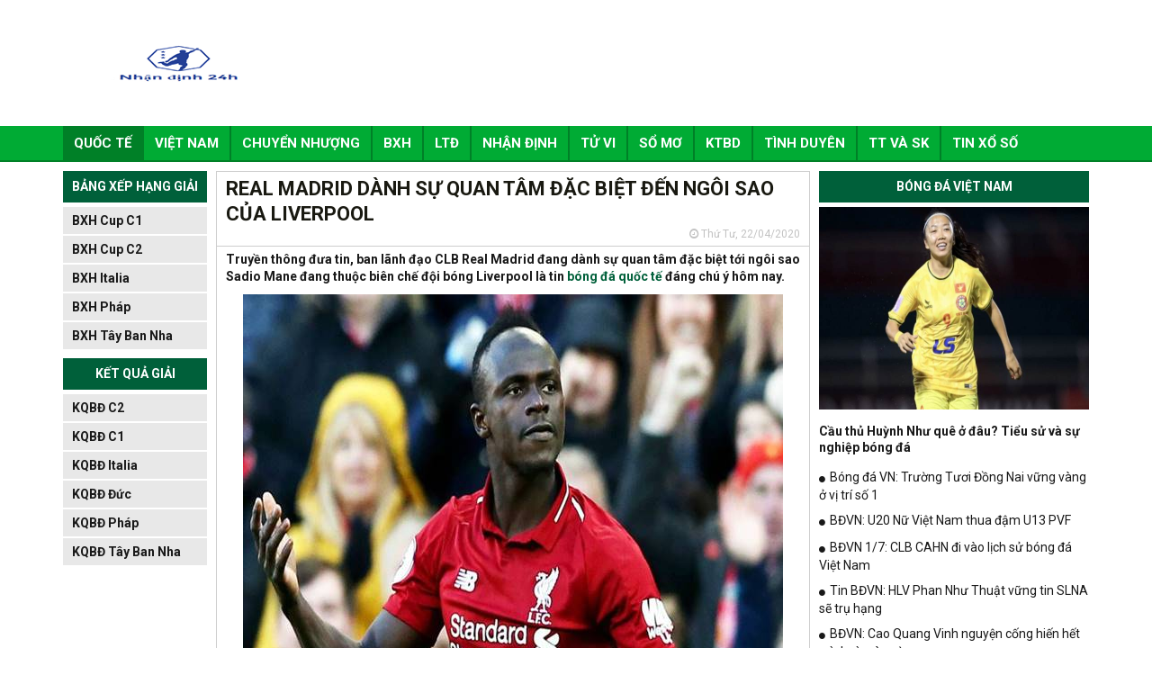

--- FILE ---
content_type: text/html; charset=UTF-8
request_url: https://nhandinh24h.com/real-madrid-danh-su-quan-tam-dac-biet-den-ngoi-sao-cua-liverpool/
body_size: 15183
content:
<!DOCTYPE html>
<html lang="vi">
<head>
    <meta charset="UTF-8">
    <meta name="viewport" content="width=device-width, initial-scale=1.0, maximum-scale=1.0, user-scalable=no">
    <link rel="stylesheet" href="https://nhandinh24h.com/wp-content/themes/bongdaxoso/css/bootstrap.css" />
    <!-- Fonts Icon -->
    <link rel="stylesheet" href="https://nhandinh24h.com/wp-content/themes/bongdaxoso/fonts/font-awesome/css/font-awesome.css" />
    <link rel="stylesheet" href="https://nhandinh24h.com/wp-content/themes/bongdaxoso/css/style.css" />
    <link rel="stylesheet" href="https://nhandinh24h.com/wp-content/themes/bongdaxoso/css/responsive.css" />
    <link href="https://fonts.googleapis.com/css?family=Roboto&display=swap" rel="stylesheet">

    <!-- SLide Slider -->
    <link rel="stylesheet" href="https://nhandinh24h.com/wp-content/themes/bongdaxoso/css/slick.css" />
    <link rel="stylesheet" href="https://nhandinh24h.com/wp-content/themes/bongdaxoso/css/slick-theme.css" />
    <link rel="stylesheet" href="https://nhandinh24h.com/wp-content/themes/bongdaxoso/css/foundation-datepicker.min.css" />
    <!-- js -->
    <script type="text/javascript"  src="https://nhandinh24h.com/wp-content/themes/bongdaxoso/js/jquery.min.js"></script>
	
    <meta name='robots' content='index, follow, max-image-preview:large, max-snippet:-1, max-video-preview:-1' />
	<style>img:is([sizes="auto" i], [sizes^="auto," i]) { contain-intrinsic-size: 3000px 1500px }</style>
	
	<!-- This site is optimized with the Yoast SEO Premium plugin v23.6 (Yoast SEO v23.6) - https://yoast.com/wordpress/plugins/seo/ -->
	<title>Real Madrid dành sự quan tâm đặc biệt đến ngôi sao của Liverpool</title>
	<meta name="description" content="Truyền thông đưa tin, ban lãnh đạo CLB Real Madrid đang dành sự quan tâm đặc biệt tới ngôi sao Sadio Mane đang thuộc biên chế đội bóng Liverpool" />
	<link rel="canonical" href="https://nhandinh24h.com/real-madrid-danh-su-quan-tam-dac-biet-den-ngoi-sao-cua-liverpool/" />
	<meta property="og:locale" content="vi_VN" />
	<meta property="og:type" content="article" />
	<meta property="og:title" content="Real Madrid dành sự quan tâm đặc biệt đến ngôi sao của Liverpool" />
	<meta property="og:description" content="Truyền thông đưa tin, ban lãnh đạo CLB Real Madrid đang dành sự quan tâm đặc biệt tới ngôi sao Sadio Mane đang thuộc biên chế đội bóng Liverpool" />
	<meta property="og:url" content="https://nhandinh24h.com/real-madrid-danh-su-quan-tam-dac-biet-den-ngoi-sao-cua-liverpool/" />
	<meta property="og:site_name" content="Nhận Định Bóng Đá" />
	<meta property="article:published_time" content="2020-04-22T03:27:44+00:00" />
<meta property="og:image:secure_url" content="https://nhandinh24h.com/wp-content/uploads/2020/04/real-madrid-danh-su-quan-tam-dac-biet-den-ngoi-sao-cua-liverpool.jpg" />
	<meta property="og:image" content="https://nhandinh24h.com/wp-content/uploads/2020/04/real-madrid-danh-su-quan-tam-dac-biet-den-ngoi-sao-cua-liverpool.jpg" />
	<meta property="og:image:width" content="600" />
	<meta property="og:image:height" content="450" />
	<meta property="og:image:type" content="image/jpeg" />
	<meta name="author" content="thuanqq" />
	<meta name="twitter:card" content="summary_large_image" />
	<meta name="twitter:label1" content="Được viết bởi" />
	<meta name="twitter:data1" content="thuanqq" />
	<meta name="twitter:label2" content="Ước tính thời gian đọc" />
	<meta name="twitter:data2" content="4 phút" />
	<script type="application/ld+json" class="yoast-schema-graph">{"@context":"https://schema.org","@graph":[{"@type":"Article","@id":"https://nhandinh24h.com/real-madrid-danh-su-quan-tam-dac-biet-den-ngoi-sao-cua-liverpool/#article","isPartOf":{"@id":"https://nhandinh24h.com/real-madrid-danh-su-quan-tam-dac-biet-den-ngoi-sao-cua-liverpool/"},"author":{"name":"thuanqq","@id":"https://nhandinh24h.com/#/schema/person/28d0818e0d2794091d690eed7306da58"},"headline":"Real Madrid dành sự quan tâm đặc biệt đến ngôi sao của Liverpool","datePublished":"2020-04-22T03:27:44+00:00","dateModified":"2020-04-22T03:27:44+00:00","mainEntityOfPage":{"@id":"https://nhandinh24h.com/real-madrid-danh-su-quan-tam-dac-biet-den-ngoi-sao-cua-liverpool/"},"wordCount":823,"commentCount":0,"publisher":{"@id":"https://nhandinh24h.com/#organization"},"image":{"@id":"https://nhandinh24h.com/real-madrid-danh-su-quan-tam-dac-biet-den-ngoi-sao-cua-liverpool/#primaryimage"},"thumbnailUrl":"https://nhandinh24h.com/wp-content/uploads/2020/04/real-madrid-danh-su-quan-tam-dac-biet-den-ngoi-sao-cua-liverpool.jpg","articleSection":["Quốc Tế"],"inLanguage":"vi","potentialAction":[{"@type":"CommentAction","name":"Comment","target":["https://nhandinh24h.com/real-madrid-danh-su-quan-tam-dac-biet-den-ngoi-sao-cua-liverpool/#respond"]}]},{"@type":"WebPage","@id":"https://nhandinh24h.com/real-madrid-danh-su-quan-tam-dac-biet-den-ngoi-sao-cua-liverpool/","url":"https://nhandinh24h.com/real-madrid-danh-su-quan-tam-dac-biet-den-ngoi-sao-cua-liverpool/","name":"Real Madrid dành sự quan tâm đặc biệt đến ngôi sao của Liverpool","isPartOf":{"@id":"https://nhandinh24h.com/#website"},"primaryImageOfPage":{"@id":"https://nhandinh24h.com/real-madrid-danh-su-quan-tam-dac-biet-den-ngoi-sao-cua-liverpool/#primaryimage"},"image":{"@id":"https://nhandinh24h.com/real-madrid-danh-su-quan-tam-dac-biet-den-ngoi-sao-cua-liverpool/#primaryimage"},"thumbnailUrl":"https://nhandinh24h.com/wp-content/uploads/2020/04/real-madrid-danh-su-quan-tam-dac-biet-den-ngoi-sao-cua-liverpool.jpg","datePublished":"2020-04-22T03:27:44+00:00","dateModified":"2020-04-22T03:27:44+00:00","description":"Truyền thông đưa tin, ban lãnh đạo CLB Real Madrid đang dành sự quan tâm đặc biệt tới ngôi sao Sadio Mane đang thuộc biên chế đội bóng Liverpool","inLanguage":"vi","potentialAction":[{"@type":"ReadAction","target":["https://nhandinh24h.com/real-madrid-danh-su-quan-tam-dac-biet-den-ngoi-sao-cua-liverpool/"]}]},{"@type":"ImageObject","inLanguage":"vi","@id":"https://nhandinh24h.com/real-madrid-danh-su-quan-tam-dac-biet-den-ngoi-sao-cua-liverpool/#primaryimage","url":"https://nhandinh24h.com/wp-content/uploads/2020/04/real-madrid-danh-su-quan-tam-dac-biet-den-ngoi-sao-cua-liverpool.jpg","contentUrl":"https://nhandinh24h.com/wp-content/uploads/2020/04/real-madrid-danh-su-quan-tam-dac-biet-den-ngoi-sao-cua-liverpool.jpg","width":600,"height":450},{"@type":"WebSite","@id":"https://nhandinh24h.com/#website","url":"https://nhandinh24h.com/","name":"Nhận Định Bóng Đá","description":"Nhận định bóng đá 24h","publisher":{"@id":"https://nhandinh24h.com/#organization"},"potentialAction":[{"@type":"SearchAction","target":{"@type":"EntryPoint","urlTemplate":"https://nhandinh24h.com/?s={search_term_string}"},"query-input":{"@type":"PropertyValueSpecification","valueRequired":true,"valueName":"search_term_string"}}],"inLanguage":"vi"},{"@type":"Organization","@id":"https://nhandinh24h.com/#organization","name":"Nhận Định Bóng Đá","url":"https://nhandinh24h.com/","logo":{"@type":"ImageObject","inLanguage":"vi","@id":"https://nhandinh24h.com/#/schema/logo/image/","url":"https://nhandinh24h.com/wp-content/uploads/2020/02/nhan-dinh-24h-1.png","contentUrl":"https://nhandinh24h.com/wp-content/uploads/2020/02/nhan-dinh-24h-1.png","width":210,"height":54,"caption":"Nhận Định Bóng Đá"},"image":{"@id":"https://nhandinh24h.com/#/schema/logo/image/"}},{"@type":"Person","@id":"https://nhandinh24h.com/#/schema/person/28d0818e0d2794091d690eed7306da58","name":"thuanqq","image":{"@type":"ImageObject","inLanguage":"vi","@id":"https://nhandinh24h.com/#/schema/person/image/","url":"https://secure.gravatar.com/avatar/1a22a7cfb0b5064a7ae0018d4f734b576bda8e87dfe01f7d1138c16075d6d5e5?s=96&d=mm&r=g","contentUrl":"https://secure.gravatar.com/avatar/1a22a7cfb0b5064a7ae0018d4f734b576bda8e87dfe01f7d1138c16075d6d5e5?s=96&d=mm&r=g","caption":"thuanqq"}}]}</script>
	<!-- / Yoast SEO Premium plugin. -->


<script type="text/javascript">
/* <![CDATA[ */
window._wpemojiSettings = {"baseUrl":"https:\/\/s.w.org\/images\/core\/emoji\/16.0.1\/72x72\/","ext":".png","svgUrl":"https:\/\/s.w.org\/images\/core\/emoji\/16.0.1\/svg\/","svgExt":".svg","source":{"concatemoji":"https:\/\/nhandinh24h.com\/wp-includes\/js\/wp-emoji-release.min.js?ver=6.8.3"}};
/*! This file is auto-generated */
!function(s,n){var o,i,e;function c(e){try{var t={supportTests:e,timestamp:(new Date).valueOf()};sessionStorage.setItem(o,JSON.stringify(t))}catch(e){}}function p(e,t,n){e.clearRect(0,0,e.canvas.width,e.canvas.height),e.fillText(t,0,0);var t=new Uint32Array(e.getImageData(0,0,e.canvas.width,e.canvas.height).data),a=(e.clearRect(0,0,e.canvas.width,e.canvas.height),e.fillText(n,0,0),new Uint32Array(e.getImageData(0,0,e.canvas.width,e.canvas.height).data));return t.every(function(e,t){return e===a[t]})}function u(e,t){e.clearRect(0,0,e.canvas.width,e.canvas.height),e.fillText(t,0,0);for(var n=e.getImageData(16,16,1,1),a=0;a<n.data.length;a++)if(0!==n.data[a])return!1;return!0}function f(e,t,n,a){switch(t){case"flag":return n(e,"\ud83c\udff3\ufe0f\u200d\u26a7\ufe0f","\ud83c\udff3\ufe0f\u200b\u26a7\ufe0f")?!1:!n(e,"\ud83c\udde8\ud83c\uddf6","\ud83c\udde8\u200b\ud83c\uddf6")&&!n(e,"\ud83c\udff4\udb40\udc67\udb40\udc62\udb40\udc65\udb40\udc6e\udb40\udc67\udb40\udc7f","\ud83c\udff4\u200b\udb40\udc67\u200b\udb40\udc62\u200b\udb40\udc65\u200b\udb40\udc6e\u200b\udb40\udc67\u200b\udb40\udc7f");case"emoji":return!a(e,"\ud83e\udedf")}return!1}function g(e,t,n,a){var r="undefined"!=typeof WorkerGlobalScope&&self instanceof WorkerGlobalScope?new OffscreenCanvas(300,150):s.createElement("canvas"),o=r.getContext("2d",{willReadFrequently:!0}),i=(o.textBaseline="top",o.font="600 32px Arial",{});return e.forEach(function(e){i[e]=t(o,e,n,a)}),i}function t(e){var t=s.createElement("script");t.src=e,t.defer=!0,s.head.appendChild(t)}"undefined"!=typeof Promise&&(o="wpEmojiSettingsSupports",i=["flag","emoji"],n.supports={everything:!0,everythingExceptFlag:!0},e=new Promise(function(e){s.addEventListener("DOMContentLoaded",e,{once:!0})}),new Promise(function(t){var n=function(){try{var e=JSON.parse(sessionStorage.getItem(o));if("object"==typeof e&&"number"==typeof e.timestamp&&(new Date).valueOf()<e.timestamp+604800&&"object"==typeof e.supportTests)return e.supportTests}catch(e){}return null}();if(!n){if("undefined"!=typeof Worker&&"undefined"!=typeof OffscreenCanvas&&"undefined"!=typeof URL&&URL.createObjectURL&&"undefined"!=typeof Blob)try{var e="postMessage("+g.toString()+"("+[JSON.stringify(i),f.toString(),p.toString(),u.toString()].join(",")+"));",a=new Blob([e],{type:"text/javascript"}),r=new Worker(URL.createObjectURL(a),{name:"wpTestEmojiSupports"});return void(r.onmessage=function(e){c(n=e.data),r.terminate(),t(n)})}catch(e){}c(n=g(i,f,p,u))}t(n)}).then(function(e){for(var t in e)n.supports[t]=e[t],n.supports.everything=n.supports.everything&&n.supports[t],"flag"!==t&&(n.supports.everythingExceptFlag=n.supports.everythingExceptFlag&&n.supports[t]);n.supports.everythingExceptFlag=n.supports.everythingExceptFlag&&!n.supports.flag,n.DOMReady=!1,n.readyCallback=function(){n.DOMReady=!0}}).then(function(){return e}).then(function(){var e;n.supports.everything||(n.readyCallback(),(e=n.source||{}).concatemoji?t(e.concatemoji):e.wpemoji&&e.twemoji&&(t(e.twemoji),t(e.wpemoji)))}))}((window,document),window._wpemojiSettings);
/* ]]> */
</script>
<style id='wp-emoji-styles-inline-css' type='text/css'>

	img.wp-smiley, img.emoji {
		display: inline !important;
		border: none !important;
		box-shadow: none !important;
		height: 1em !important;
		width: 1em !important;
		margin: 0 0.07em !important;
		vertical-align: -0.1em !important;
		background: none !important;
		padding: 0 !important;
	}
</style>
<link rel='stylesheet' id='wp-block-library-css' href='https://nhandinh24h.com/wp-includes/css/dist/block-library/style.min.css?ver=6.8.3' type='text/css' media='all' />
<style id='classic-theme-styles-inline-css' type='text/css'>
/*! This file is auto-generated */
.wp-block-button__link{color:#fff;background-color:#32373c;border-radius:9999px;box-shadow:none;text-decoration:none;padding:calc(.667em + 2px) calc(1.333em + 2px);font-size:1.125em}.wp-block-file__button{background:#32373c;color:#fff;text-decoration:none}
</style>
<style id='global-styles-inline-css' type='text/css'>
:root{--wp--preset--aspect-ratio--square: 1;--wp--preset--aspect-ratio--4-3: 4/3;--wp--preset--aspect-ratio--3-4: 3/4;--wp--preset--aspect-ratio--3-2: 3/2;--wp--preset--aspect-ratio--2-3: 2/3;--wp--preset--aspect-ratio--16-9: 16/9;--wp--preset--aspect-ratio--9-16: 9/16;--wp--preset--color--black: #000000;--wp--preset--color--cyan-bluish-gray: #abb8c3;--wp--preset--color--white: #ffffff;--wp--preset--color--pale-pink: #f78da7;--wp--preset--color--vivid-red: #cf2e2e;--wp--preset--color--luminous-vivid-orange: #ff6900;--wp--preset--color--luminous-vivid-amber: #fcb900;--wp--preset--color--light-green-cyan: #7bdcb5;--wp--preset--color--vivid-green-cyan: #00d084;--wp--preset--color--pale-cyan-blue: #8ed1fc;--wp--preset--color--vivid-cyan-blue: #0693e3;--wp--preset--color--vivid-purple: #9b51e0;--wp--preset--gradient--vivid-cyan-blue-to-vivid-purple: linear-gradient(135deg,rgba(6,147,227,1) 0%,rgb(155,81,224) 100%);--wp--preset--gradient--light-green-cyan-to-vivid-green-cyan: linear-gradient(135deg,rgb(122,220,180) 0%,rgb(0,208,130) 100%);--wp--preset--gradient--luminous-vivid-amber-to-luminous-vivid-orange: linear-gradient(135deg,rgba(252,185,0,1) 0%,rgba(255,105,0,1) 100%);--wp--preset--gradient--luminous-vivid-orange-to-vivid-red: linear-gradient(135deg,rgba(255,105,0,1) 0%,rgb(207,46,46) 100%);--wp--preset--gradient--very-light-gray-to-cyan-bluish-gray: linear-gradient(135deg,rgb(238,238,238) 0%,rgb(169,184,195) 100%);--wp--preset--gradient--cool-to-warm-spectrum: linear-gradient(135deg,rgb(74,234,220) 0%,rgb(151,120,209) 20%,rgb(207,42,186) 40%,rgb(238,44,130) 60%,rgb(251,105,98) 80%,rgb(254,248,76) 100%);--wp--preset--gradient--blush-light-purple: linear-gradient(135deg,rgb(255,206,236) 0%,rgb(152,150,240) 100%);--wp--preset--gradient--blush-bordeaux: linear-gradient(135deg,rgb(254,205,165) 0%,rgb(254,45,45) 50%,rgb(107,0,62) 100%);--wp--preset--gradient--luminous-dusk: linear-gradient(135deg,rgb(255,203,112) 0%,rgb(199,81,192) 50%,rgb(65,88,208) 100%);--wp--preset--gradient--pale-ocean: linear-gradient(135deg,rgb(255,245,203) 0%,rgb(182,227,212) 50%,rgb(51,167,181) 100%);--wp--preset--gradient--electric-grass: linear-gradient(135deg,rgb(202,248,128) 0%,rgb(113,206,126) 100%);--wp--preset--gradient--midnight: linear-gradient(135deg,rgb(2,3,129) 0%,rgb(40,116,252) 100%);--wp--preset--font-size--small: 13px;--wp--preset--font-size--medium: 20px;--wp--preset--font-size--large: 36px;--wp--preset--font-size--x-large: 42px;--wp--preset--spacing--20: 0.44rem;--wp--preset--spacing--30: 0.67rem;--wp--preset--spacing--40: 1rem;--wp--preset--spacing--50: 1.5rem;--wp--preset--spacing--60: 2.25rem;--wp--preset--spacing--70: 3.38rem;--wp--preset--spacing--80: 5.06rem;--wp--preset--shadow--natural: 6px 6px 9px rgba(0, 0, 0, 0.2);--wp--preset--shadow--deep: 12px 12px 50px rgba(0, 0, 0, 0.4);--wp--preset--shadow--sharp: 6px 6px 0px rgba(0, 0, 0, 0.2);--wp--preset--shadow--outlined: 6px 6px 0px -3px rgba(255, 255, 255, 1), 6px 6px rgba(0, 0, 0, 1);--wp--preset--shadow--crisp: 6px 6px 0px rgba(0, 0, 0, 1);}:where(.is-layout-flex){gap: 0.5em;}:where(.is-layout-grid){gap: 0.5em;}body .is-layout-flex{display: flex;}.is-layout-flex{flex-wrap: wrap;align-items: center;}.is-layout-flex > :is(*, div){margin: 0;}body .is-layout-grid{display: grid;}.is-layout-grid > :is(*, div){margin: 0;}:where(.wp-block-columns.is-layout-flex){gap: 2em;}:where(.wp-block-columns.is-layout-grid){gap: 2em;}:where(.wp-block-post-template.is-layout-flex){gap: 1.25em;}:where(.wp-block-post-template.is-layout-grid){gap: 1.25em;}.has-black-color{color: var(--wp--preset--color--black) !important;}.has-cyan-bluish-gray-color{color: var(--wp--preset--color--cyan-bluish-gray) !important;}.has-white-color{color: var(--wp--preset--color--white) !important;}.has-pale-pink-color{color: var(--wp--preset--color--pale-pink) !important;}.has-vivid-red-color{color: var(--wp--preset--color--vivid-red) !important;}.has-luminous-vivid-orange-color{color: var(--wp--preset--color--luminous-vivid-orange) !important;}.has-luminous-vivid-amber-color{color: var(--wp--preset--color--luminous-vivid-amber) !important;}.has-light-green-cyan-color{color: var(--wp--preset--color--light-green-cyan) !important;}.has-vivid-green-cyan-color{color: var(--wp--preset--color--vivid-green-cyan) !important;}.has-pale-cyan-blue-color{color: var(--wp--preset--color--pale-cyan-blue) !important;}.has-vivid-cyan-blue-color{color: var(--wp--preset--color--vivid-cyan-blue) !important;}.has-vivid-purple-color{color: var(--wp--preset--color--vivid-purple) !important;}.has-black-background-color{background-color: var(--wp--preset--color--black) !important;}.has-cyan-bluish-gray-background-color{background-color: var(--wp--preset--color--cyan-bluish-gray) !important;}.has-white-background-color{background-color: var(--wp--preset--color--white) !important;}.has-pale-pink-background-color{background-color: var(--wp--preset--color--pale-pink) !important;}.has-vivid-red-background-color{background-color: var(--wp--preset--color--vivid-red) !important;}.has-luminous-vivid-orange-background-color{background-color: var(--wp--preset--color--luminous-vivid-orange) !important;}.has-luminous-vivid-amber-background-color{background-color: var(--wp--preset--color--luminous-vivid-amber) !important;}.has-light-green-cyan-background-color{background-color: var(--wp--preset--color--light-green-cyan) !important;}.has-vivid-green-cyan-background-color{background-color: var(--wp--preset--color--vivid-green-cyan) !important;}.has-pale-cyan-blue-background-color{background-color: var(--wp--preset--color--pale-cyan-blue) !important;}.has-vivid-cyan-blue-background-color{background-color: var(--wp--preset--color--vivid-cyan-blue) !important;}.has-vivid-purple-background-color{background-color: var(--wp--preset--color--vivid-purple) !important;}.has-black-border-color{border-color: var(--wp--preset--color--black) !important;}.has-cyan-bluish-gray-border-color{border-color: var(--wp--preset--color--cyan-bluish-gray) !important;}.has-white-border-color{border-color: var(--wp--preset--color--white) !important;}.has-pale-pink-border-color{border-color: var(--wp--preset--color--pale-pink) !important;}.has-vivid-red-border-color{border-color: var(--wp--preset--color--vivid-red) !important;}.has-luminous-vivid-orange-border-color{border-color: var(--wp--preset--color--luminous-vivid-orange) !important;}.has-luminous-vivid-amber-border-color{border-color: var(--wp--preset--color--luminous-vivid-amber) !important;}.has-light-green-cyan-border-color{border-color: var(--wp--preset--color--light-green-cyan) !important;}.has-vivid-green-cyan-border-color{border-color: var(--wp--preset--color--vivid-green-cyan) !important;}.has-pale-cyan-blue-border-color{border-color: var(--wp--preset--color--pale-cyan-blue) !important;}.has-vivid-cyan-blue-border-color{border-color: var(--wp--preset--color--vivid-cyan-blue) !important;}.has-vivid-purple-border-color{border-color: var(--wp--preset--color--vivid-purple) !important;}.has-vivid-cyan-blue-to-vivid-purple-gradient-background{background: var(--wp--preset--gradient--vivid-cyan-blue-to-vivid-purple) !important;}.has-light-green-cyan-to-vivid-green-cyan-gradient-background{background: var(--wp--preset--gradient--light-green-cyan-to-vivid-green-cyan) !important;}.has-luminous-vivid-amber-to-luminous-vivid-orange-gradient-background{background: var(--wp--preset--gradient--luminous-vivid-amber-to-luminous-vivid-orange) !important;}.has-luminous-vivid-orange-to-vivid-red-gradient-background{background: var(--wp--preset--gradient--luminous-vivid-orange-to-vivid-red) !important;}.has-very-light-gray-to-cyan-bluish-gray-gradient-background{background: var(--wp--preset--gradient--very-light-gray-to-cyan-bluish-gray) !important;}.has-cool-to-warm-spectrum-gradient-background{background: var(--wp--preset--gradient--cool-to-warm-spectrum) !important;}.has-blush-light-purple-gradient-background{background: var(--wp--preset--gradient--blush-light-purple) !important;}.has-blush-bordeaux-gradient-background{background: var(--wp--preset--gradient--blush-bordeaux) !important;}.has-luminous-dusk-gradient-background{background: var(--wp--preset--gradient--luminous-dusk) !important;}.has-pale-ocean-gradient-background{background: var(--wp--preset--gradient--pale-ocean) !important;}.has-electric-grass-gradient-background{background: var(--wp--preset--gradient--electric-grass) !important;}.has-midnight-gradient-background{background: var(--wp--preset--gradient--midnight) !important;}.has-small-font-size{font-size: var(--wp--preset--font-size--small) !important;}.has-medium-font-size{font-size: var(--wp--preset--font-size--medium) !important;}.has-large-font-size{font-size: var(--wp--preset--font-size--large) !important;}.has-x-large-font-size{font-size: var(--wp--preset--font-size--x-large) !important;}
:where(.wp-block-post-template.is-layout-flex){gap: 1.25em;}:where(.wp-block-post-template.is-layout-grid){gap: 1.25em;}
:where(.wp-block-columns.is-layout-flex){gap: 2em;}:where(.wp-block-columns.is-layout-grid){gap: 2em;}
:root :where(.wp-block-pullquote){font-size: 1.5em;line-height: 1.6;}
</style>
<link rel='stylesheet' id='lich-api-css-css' href='https://nhandinh24h.com/wp-content/plugins/apihs/access/css/daterangepicker.css?ver=6.8.3' type='text/css' media='all' />
<link rel='stylesheet' id='css-plugin-css' href='https://nhandinh24h.com/wp-content/plugins/apihs/access/css/styles.css?ver=6.8.3' type='text/css' media='all' />
<link rel='stylesheet' id='devson-style-css' href='https://nhandinh24h.com/wp-content/themes/bongdaxoso/style.css?ver=6.8.3' type='text/css' media='all' />
<script type="text/javascript" src="https://nhandinh24h.com/wp-content/plugins/apihs/access/js/daterangepicker.min.js?ver=6.8.3" id="lich-api-js"></script>
<script type="text/javascript" src="https://nhandinh24h.com/wp-content/plugins/apihs/access/js/jquery.min.js?ver=6.8.3" id="jquery-api-js"></script>
<script type="text/javascript" src="https://nhandinh24h.com/wp-includes/js/jquery/jquery.min.js?ver=3.7.1" id="jquery-core-js"></script>
<script type="text/javascript" src="https://nhandinh24h.com/wp-includes/js/jquery/jquery-migrate.min.js?ver=3.4.1" id="jquery-migrate-js"></script>
<script type="text/javascript" id="my_loadmore-js-extra">
/* <![CDATA[ */
var misha_loadmore_params = {"ajaxurl":"https:\/\/nhandinh24h.com\/wp-admin\/admin-ajax.php","posts":"{\"page\":0,\"name\":\"real-madrid-danh-su-quan-tam-dac-biet-den-ngoi-sao-cua-liverpool\",\"error\":\"\",\"m\":\"\",\"p\":0,\"post_parent\":\"\",\"subpost\":\"\",\"subpost_id\":\"\",\"attachment\":\"\",\"attachment_id\":0,\"pagename\":\"\",\"page_id\":0,\"second\":\"\",\"minute\":\"\",\"hour\":\"\",\"day\":0,\"monthnum\":0,\"year\":0,\"w\":0,\"category_name\":\"\",\"tag\":\"\",\"cat\":\"\",\"tag_id\":\"\",\"author\":\"\",\"author_name\":\"\",\"feed\":\"\",\"tb\":\"\",\"paged\":0,\"meta_key\":\"\",\"meta_value\":\"\",\"preview\":\"\",\"s\":\"\",\"sentence\":\"\",\"title\":\"\",\"fields\":\"all\",\"menu_order\":\"\",\"embed\":\"\",\"category__in\":[],\"category__not_in\":[],\"category__and\":[],\"post__in\":[],\"post__not_in\":[],\"post_name__in\":[],\"tag__in\":[],\"tag__not_in\":[],\"tag__and\":[],\"tag_slug__in\":[],\"tag_slug__and\":[],\"post_parent__in\":[],\"post_parent__not_in\":[],\"author__in\":[],\"author__not_in\":[],\"search_columns\":[],\"ignore_sticky_posts\":false,\"suppress_filters\":false,\"cache_results\":true,\"update_post_term_cache\":true,\"update_menu_item_cache\":false,\"lazy_load_term_meta\":true,\"update_post_meta_cache\":true,\"post_type\":\"\",\"posts_per_page\":20,\"nopaging\":false,\"comments_per_page\":\"50\",\"no_found_rows\":false,\"order\":\"DESC\"}","current_page":"1","max_page":"0"};
/* ]]> */
</script>
<script type="text/javascript" src="https://nhandinh24h.com/wp-content/themes/bongdaxoso/js/loadmore.js?ver=6.8.3" id="my_loadmore-js"></script>
<link rel="https://api.w.org/" href="https://nhandinh24h.com/wp-json/" /><link rel="alternate" title="JSON" type="application/json" href="https://nhandinh24h.com/wp-json/wp/v2/posts/2330" /><meta name="generator" content="WordPress 6.8.3" />
<link rel='shortlink' href='https://nhandinh24h.com/?p=2330' />
<link rel="alternate" title="oNhúng (JSON)" type="application/json+oembed" href="https://nhandinh24h.com/wp-json/oembed/1.0/embed?url=https%3A%2F%2Fnhandinh24h.com%2Freal-madrid-danh-su-quan-tam-dac-biet-den-ngoi-sao-cua-liverpool%2F" />
<link rel="alternate" title="oNhúng (XML)" type="text/xml+oembed" href="https://nhandinh24h.com/wp-json/oembed/1.0/embed?url=https%3A%2F%2Fnhandinh24h.com%2Freal-madrid-danh-su-quan-tam-dac-biet-den-ngoi-sao-cua-liverpool%2F&#038;format=xml" />
<link rel="pingback" href="https://nhandinh24h.com/xmlrpc.php"><link rel="icon" href="https://nhandinh24h.com/wp-content/uploads/2020/07/cropped-lich-thi-dau-bong-da-hom-nay-28-5-moi-nhat1590562965-32x32.jpg" sizes="32x32" />
<link rel="icon" href="https://nhandinh24h.com/wp-content/uploads/2020/07/cropped-lich-thi-dau-bong-da-hom-nay-28-5-moi-nhat1590562965-192x192.jpg" sizes="192x192" />
<link rel="apple-touch-icon" href="https://nhandinh24h.com/wp-content/uploads/2020/07/cropped-lich-thi-dau-bong-da-hom-nay-28-5-moi-nhat1590562965-180x180.jpg" />
<meta name="msapplication-TileImage" content="https://nhandinh24h.com/wp-content/uploads/2020/07/cropped-lich-thi-dau-bong-da-hom-nay-28-5-moi-nhat1590562965-270x270.jpg" />

<!-- Global site tag (gtag.js) - Google Analytics -->
<script async src="https://www.googletagmanager.com/gtag/js?id=UA-141344544-1"></script>
<script>
  window.dataLayer = window.dataLayer || [];
  function gtag(){dataLayer.push(arguments);}
  gtag('js', new Date());

  gtag('config', 'UA-141344544-1');
</script>
</head>
<body>
<div id="overhidden"></div>
<header id="header">
    <div class="server_info" style="display:none;">Array
(
    [SERVER_SOFTWARE] => LiteSpeed
    [REQUEST_URI] => /real-madrid-danh-su-quan-tam-dac-biet-den-ngoi-sao-cua-liverpool/
    [PATH] => /usr/local/bin:/bin:/usr/bin
    [HTTP_ACCEPT] => text/html,application/xhtml+xml,application/xml;q=0.9,image/webp,image/apng,*/*;q=0.8,application/signed-exchange;v=b3;q=0.9
    [HTTP_ACCEPT_ENCODING] => gzip, br
    [HTTP_HOST] => nhandinh24h.com
    [HTTP_PRAGMA] => no-cache
    [HTTP_USER_AGENT] => Mozilla/5.0 (Macintosh; Intel Mac OS X 10_15_7) AppleWebKit/537.36 (KHTML, like Gecko) Chrome/131.0.0.0 Safari/537.36; ClaudeBot/1.0; <a href="/cdn-cgi/l/email-protection" class="__cf_email__" data-cfemail="604b030c01150405020f1420010e1408120f1009034e030f0d">[email&#160;protected]</a>)
    [HTTP_CACHE_CONTROL] => no-cache
    [HTTP_X_FORWARDED_FOR] => 18.222.52.202
    [HTTP_SEC_FETCH_SITE] => none
    [HTTP_SEC_FETCH_MODE] => navigate
    [HTTP_SEC_FETCH_DEST] => document
    [HTTP_CF_RAY] => 9bf97b754dc7109d-ORD
    [HTTP_SEC_FETCH_USER] => ?1
    [HTTP_UPGRADE_INSECURE_REQUESTS] => 1
    [HTTP_CDN_LOOP] => cloudflare; loops=1
    [HTTP_CF_CONNECTING_IP] => 18.222.52.202
    [HTTP_CF_IPCOUNTRY] => US
    [HTTP_CF_VISITOR] => {\"scheme\":\"https\"}
    [HTTP_X_FORWARDED_PROTO] => https
    [HTTP_X_HTTPS] => 1
    [DOCUMENT_ROOT] => /home/xrnuurdehosting/public_html/nhandinh24h.com
    [REMOTE_ADDR] => 18.222.52.202
    [REMOTE_PORT] => 9614
    [SERVER_ADDR] => 202.92.6.31
    [SERVER_NAME] => nhandinh24h.com
    [SERVER_ADMIN] => <a href="/cdn-cgi/l/email-protection" class="__cf_email__" data-cfemail="423527202f2331362730022c2a232c262b2c2a70762a212d2f6c303a2a32272c216c2c27362a2d31366f737273736c7272722c27362a2d31366c212d2f">[email&#160;protected]</a>
    [SERVER_PORT] => 443
    [REQUEST_SCHEME] => https
    [REDIRECT_URL] => /real-madrid-danh-su-quan-tam-dac-biet-den-ngoi-sao-cua-liverpool/
    [REDIRECT_REQUEST_METHOD] => GET
    [PROXY_REMOTE_ADDR] => 172.69.59.56
    [HTTPS] => on
    [HTTP_AUTHORIZATION] => 
    [REDIRECT_STATUS] => 200
    [X_SPDY] => HTTP2
    [SSL_PROTOCOL] => TLSv1.3
    [SSL_CIPHER] => TLS_AES_128_GCM_SHA256
    [SSL_CIPHER_USEKEYSIZE] => 128
    [SSL_CIPHER_ALGKEYSIZE] => 128
    [SCRIPT_FILENAME] => /home/xrnuurdehosting/public_html/nhandinh24h.com/index.php
    [QUERY_STRING] => 
    [SCRIPT_URI] => https://nhandinh24h.com/real-madrid-danh-su-quan-tam-dac-biet-den-ngoi-sao-cua-liverpool/
    [SCRIPT_URL] => /real-madrid-danh-su-quan-tam-dac-biet-den-ngoi-sao-cua-liverpool/
    [SCRIPT_NAME] => /index.php
    [SERVER_PROTOCOL] => HTTP/1.1
    [REQUEST_METHOD] => GET
    [X-LSCACHE] => on,crawler
    [PHP_SELF] => /index.php
    [REQUEST_TIME_FLOAT] => 1768690968.5722
    [REQUEST_TIME] => 1768690968
)
</div>
    <div class="top-header">
        <div class="container">
            <div class="col-xs-12 col-sm-3">
                <div id="logo">
                    <a href="https://nhandinh24h.com"><img src="https://nhandinh24h.com/wp-content/uploads/2019/07/nhan-dinh-24h-1.png" alt=""></a>
                </div>
            </div>
            <div class="hidden-xs col-sm-9 text-right">
                <img src="" alt="">
            </div>
            <div id="icon-menu" style="display: none;"><i class="fa fa-th-list" aria-hidden="true"></i></div>
        </div>
    </div>
    <nav id="nav-header">
        <div class="container">
            <div id="icon-close" style="display: none;"><i class="fa fa-times" aria-hidden="true"></i></div>
            <div class="menu-main-menu-container"><ul id="mainmenu" class="menu"><li id="menu-item-173" class="menu-item menu-item-type-taxonomy menu-item-object-category current-post-ancestor current-menu-parent current-post-parent menu-item-173"><a href="https://nhandinh24h.com/bong-da-quoc-te/">Quốc tế</a></li>
<li id="menu-item-174" class="menu-item menu-item-type-taxonomy menu-item-object-category menu-item-174"><a href="https://nhandinh24h.com/bong-da-viet-nam/">Việt Nam</a></li>
<li id="menu-item-175" class="menu-item menu-item-type-taxonomy menu-item-object-category menu-item-175"><a href="https://nhandinh24h.com/tin-chuyen-nhuong/">Chuyển nhượng</a></li>
<li id="menu-item-294" class="menu-item menu-item-type-post_type menu-item-object-page menu-item-294"><a href="https://nhandinh24h.com/bang-xep-hang-bong-da/">BXH</a></li>
<li id="menu-item-295" class="menu-item menu-item-type-post_type menu-item-object-page menu-item-295"><a href="https://nhandinh24h.com/lich-thi-dau-bong-da/">LTĐ</a></li>
<li id="menu-item-316" class="menu-item menu-item-type-taxonomy menu-item-object-category menu-item-316"><a href="https://nhandinh24h.com/nhan-dinh-bong-da/">Nhận định</a></li>
<li id="menu-item-885" class="menu-item menu-item-type-taxonomy menu-item-object-category menu-item-885"><a href="https://nhandinh24h.com/tu-vi/">Tử Vi</a></li>
<li id="menu-item-886" class="menu-item menu-item-type-taxonomy menu-item-object-category menu-item-886"><a href="https://nhandinh24h.com/so-mo/">Sổ mơ</a></li>
<li id="menu-item-6293" class="menu-item menu-item-type-taxonomy menu-item-object-category menu-item-6293"><a href="https://nhandinh24h.com/kien-thuc-bong-da/">KTBD</a></li>
<li id="menu-item-6444" class="menu-item menu-item-type-taxonomy menu-item-object-category menu-item-6444"><a href="https://nhandinh24h.com/xem-tinh-duyen/">Tình duyên</a></li>
<li id="menu-item-6661" class="menu-item menu-item-type-taxonomy menu-item-object-category menu-item-6661"><a href="https://nhandinh24h.com/the-thao-suc-khoe/">TT và SK</a></li>
<li id="menu-item-9130" class="menu-item menu-item-type-taxonomy menu-item-object-category menu-item-9130"><a href="https://nhandinh24h.com/tin-xo-so/">Tin Xổ số</a></li>
</ul></div>        </div>
    </nav>
</header>
    <main style="margin-top:10px">
        <section id="main-content">
            <div class="container">
                <aside id="l-sidebar" class="visible-lg">
					        <div class="box-sidebar">
            <div class="title-sidebar">BẢNG XẾP HẠNG GIẢI</div>
            <div class="content-sidebar">
                <ul id="giaidau-sidebar">
                                        <li><a href="https://nhandinh24h.com/bxh-cup-c1/">BXH Cup C1</a></li>
                                <li><a href="https://nhandinh24h.com/bxh-cup-c2/">BXH Cup C2</a></li>
                                <li><a href="https://nhandinh24h.com/bxh-italia/">BXH Italia</a></li>
                                <li><a href="https://nhandinh24h.com/bxh-phap/">BXH Pháp</a></li>
                                <li><a href="https://nhandinh24h.com/bxh-tay-ban-nha/">BXH Tây Ban Nha</a></li>
                            </ul>
            </div>
        </div>
	        <div class="box-sidebar">
            <div class="title-sidebar">KẾT QUẢ GIẢI</div>
            <div class="content-sidebar">
                <ul id="giaidau-sidebar">
                                        <li><a href="https://nhandinh24h.com/kqbd-c2/">KQBĐ C2</a></li>
                                <li><a href="https://nhandinh24h.com/kqbd-c1/">KQBĐ C1</a></li>
                                <li><a href="https://nhandinh24h.com/kqbd-italia/">KQBĐ Italia</a></li>
                                <li><a href="https://nhandinh24h.com/kqbd-duc/">KQBĐ Đức</a></li>
                                <li><a href="https://nhandinh24h.com/kqbd-phap/">KQBĐ Pháp</a></li>
                                <li><a href="https://nhandinh24h.com/kqbd-tay-ban-nha/">KQBĐ Tây Ban Nha</a></li>
                            </ul>
            </div>
        </div>
	                </aside>
                <div id="content">
                    <div class="layout_content news">
                        <div class="layout_content">
                            <div class="block-content">
                                <!--<div id="breadcrumb">
	                                                                </div>-->
                                <div id="content_post">
                                    <div class="block-title">
                                        <h1>Real Madrid dành sự quan tâm đặc biệt đến ngôi sao của Liverpool</h1>
                                        <div class="meta-post text-right" style="font-size: 12px;"><i class="fa fa-clock-o" aria-hidden="true"></i> Thứ Tư, 22/04/2020</div>
                                    </div>
                                    <style>
                                        .content-post a {
                                            color: #00603a;
                                        }
                                    </style>
                                    <div class="content-post single_detail">
	                                    <p><strong>Truyền thông đưa tin, ban lãnh đạo CLB Real Madrid đang dành sự quan tâm đặc biệt tới ngôi sao Sadio Mane đang thuộc biên chế đội bóng Liverpool là tin <a href="https://nhandinh24h.com/bong-da-quoc-te/">bóng đá quốc tế</a> đáng chú ý hôm nay.</strong></p>
<p><img fetchpriority="high" decoding="async" class="aligncenter size-full wp-image-2331" src="https://nhandinh24h.com/wp-content/uploads/2020/04/real-madrid-danh-su-quan-tam-dac-biet-den-ngoi-sao-cua-liverpool.jpg" alt="" width="600" height="450" srcset="https://nhandinh24h.com/wp-content/uploads/2020/04/real-madrid-danh-su-quan-tam-dac-biet-den-ngoi-sao-cua-liverpool.jpg 600w, https://nhandinh24h.com/wp-content/uploads/2020/04/real-madrid-danh-su-quan-tam-dac-biet-den-ngoi-sao-cua-liverpool-300x225.jpg 300w" sizes="(max-width: 600px) 100vw, 600px" /></p>
<p style="text-align: justify;"><strong>Real Madrid dành sự quan tâm đặc biệt đến ngôi sao của Liverpool</strong></p>
<p style="text-align: justify;">Sadio Mane là trụ cột không thể thay thế ở Liverpool trong mấy mùa giải trở lại đây. Cầu thủ người Senegal cùng với Salah và Firmino tạo thành bộ ba tấn công lợi hại bậc nhất châu Âu.</p>
<p style="text-align: justify;">Hiện tại, hợp đồng của cựu cầu thủ Southampton với Liverpool vẫn còn thời hạn tới năm 2023. Tuy nhiên, thời gian gần đây, tương lai của chân sút sinh năm 1992 liên tục xuất hiện trên mặt báo.</p>
<p style="text-align: justify;">Theo báo giới Anh, Sadio Mane được nhiều đội bóng lớn ở châu Âu theo đuổi. Trong khi đó, tờ <a href="http://bongda.wap.vn/"><strong>bongdaso</strong></a> đưa tin, Real Madrid đang dành sự quan tâm đặc biệt tới cầu thủ người Senegal.</p>
<p style="text-align: justify;">Theo France Football thì HLV Zidane rất mến mộ tài năng của Sadio Mane nên muốn đưa chân sút này sang Tây Ban Nha chơi bóng ở mùa giải tới. Khó khăn của “Kền kền trắng” ở thương vụ này là Liverpool không muốn bán người.</p>
<p style="text-align: justify;">Do hợp đồng của Sadio Mane vẫn còn hơn 3 năm nữa nên nếu muốn có chữ ký của cầu thủ này, đội bóng Hoàng gia Tây Ban Nha phải chi số tiền rất lớn. Hiện tại, Sadio Mane đang được định giá 150 triệu euro.</p>
<p style="text-align: justify;"><strong>Real Madrid tìm ra báu vật chỉ sau một năm thủ nghiệm</strong></p>
<p style="text-align: justify;">Isco từng rơi vào hố đen dưới triều đại HLV Santiago Solari ở mùa giải 2018/19. Tình cảnh này khiến các CĐV Real Madrid lạc quan nhất cũng nghĩ rằng, Isco khó có thể quay trở lại. Dù vậy, giờ đây thì tiền vệ người Tây Ban Nha đã tìm được ánh sáng sau 1 năm thất vọng.</p>
<p style="text-align: justify;">Khi Zinedine Zidane quay về &#8220;cứu rỗi&#8221; Los Blancos, cũng là lúc tương lai Isco có những tín hiệu tích cực đầu tiên, ngay cả khi tiền vệ này không có mối quan hệ đặc biệt mạnh mẽ với Zidane. Từng phải đấu tranh để quay lại đội hình xuất phát, nhưng sau kỳ chuyển nhượng mùa đông, Isco đã cho thấy bộ mặt hoàn toàn khác.</p>
<p style="text-align: justify;">HLV Zidane đã thay đổi hệ thống chiến thuật khi Eden Hazard gặp chấn thương và đây là lúc cựu cầu thủ của Malaga có cơ hội để chứng tỏ bản thân nhiều hơn.</p>
<p style="text-align: justify;">Theo Marca, Isco có màn trình diễn phi thường tại Siêu cúp Tây Ban Nha và dường như đây là bước ngoặt giúp tiền vệ sinh năm 1992 tiến đến cấp độ tốt nhất của mình một lần nữa.</p>
<p style="text-align: justify;">Trước khi cuộc khủng hoảng COVID-19 khiến mọi giải đấu bóng đá phải tạm dừng <a href="http://bongda.wap.vn/lich-thi-dau-bong-da.html"><strong>lich thi dau</strong></a>, Isco đã ra sân ngay từ đầu ở các cuộc đấu Barcelona và Manchester City, để lại những hiệu ứng vô cùng đáng mừng.</p>
<p style="text-align: justify;">Chỉ vài tháng trước, tương lai của Isco ở Real Madrid là đáng báo động với liên tiếp những tin tức chuyển nhượng đến Manchester City. Nhưng giờ đây, Zidane có lẽ sẽ lại &#8220;thưởng thức&#8221; tài năng của Isco một lần nữa.</p>
                                    </div>
									<div class="relation">
										<div style=" font-weight:bold;margin: 5px 0;">Tin liên quan</div>
										<ul>
																					<li>
												<a href="https://nhandinh24h.com/borussia-dortmund-san-sang-tra-luong-cao-neu-sancho-dong-y-o-lai/" title="Borussia Dortmund sẵn sàng trả lương cao nếu Sancho đồng ý ở lại">Borussia Dortmund sẵn sàng trả lương cao nếu Sancho đồng ý ở lại</a>
											</li>
																					<li>
												<a href="https://nhandinh24h.com/manuel-neuer-phu-nhan-nhung-tin-don-ve-minh-voi-bayern-munich/" title="Manuel Neuer phủ nhận những tin đồn về mình với Bayern Munich">Manuel Neuer phủ nhận những tin đồn về mình với Bayern Munich</a>
											</li>
																					<li>
												<a href="https://nhandinh24h.com/tin-bong-da-20-4-liverpool-vui-mung-khi-muc-tieu-len-tieng/" title="Tin bóng đá 20/4: Liverpool vui mừng khi mục tiêu lên tiếng">Tin bóng đá 20/4: Liverpool vui mừng khi mục tiêu lên tiếng</a>
											</li>
																					<li>
												<a href="https://nhandinh24h.com/tin-bong-da-quoc-te-20-4-ighalo-choang-ngop-truoc-tai-nang-mot-ngoi-sao/" title="Tin bóng đá quốc tế 20/4: Ighalo choáng ngợp trước tài năng một ngôi sao">Tin bóng đá quốc tế 20/4: Ighalo choáng ngợp trước tài năng một ngôi sao</a>
											</li>
																					<li>
												<a href="https://nhandinh24h.com/tin-bong-da-20-4-manchester-united-tim-cdv-lam-viec-cho-clb/" title="Tin bóng đá 20/4: Manchester United tìm CĐV làm việc cho CLB">Tin bóng đá 20/4: Manchester United tìm CĐV làm việc cho CLB</a>
											</li>
																				</ul>
									</div>
                                    <!--<div class="source">Theo TTVN</div>-->
                                    <div class="tags-post">
                                        <strong>Từ khóa:</strong>
                                                                            </div>
                                </div>
	                                    <div class="box-news-home identify">
            <div class="block-title">
                <i class="fa fa-users" aria-hidden="true"></i>
                <span>Nhận định bóng đá hôm nay</span>
            </div>
            <div class="block-content row">
				                    <div class="col-xs-6 col-md-4">
                        <div class="news-identify">
                            <div class="img">
                                <a href="https://nhandinh24h.com/nhan-dinh-tran-dau-nantes-vs-nice-00h00-ngay-12-1/"><img src="https://nhandinh24h.com/wp-content/uploads/2026/01/nhan-dinh-tran-dau-nantes-vs-nice-00h00-ngay-12-1.jpg" alt="Nhận định trận đấu Nantes vs Nice 00h00 ngày 12/1"></a>
                            </div>
                            <div class="name">
                                <a href="https://nhandinh24h.com/nhan-dinh-tran-dau-nantes-vs-nice-00h00-ngay-12-1/">Nhận định trận đấu Nantes vs Nice 00h00 ngày 12/1</a>
                            </div>
                        </div>
                    </div>
				                    <div class="col-xs-6 col-md-4">
                        <div class="news-identify">
                            <div class="img">
                                <a href="https://nhandinh24h.com/nhan-dinh-mainz-vs-monchengladbach-02h30-ngay-6-12/"><img src="https://nhandinh24h.com/wp-content/uploads/2025/12/nhan-dinh-mainz-vs-monchengladbach-02h30-ngay-6-12.jpg" alt="Nhận định Mainz vs Monchengladbach 02h30 ngày 6/12"></a>
                            </div>
                            <div class="name">
                                <a href="https://nhandinh24h.com/nhan-dinh-mainz-vs-monchengladbach-02h30-ngay-6-12/">Nhận định Mainz vs Monchengladbach 02h30 ngày 6/12</a>
                            </div>
                        </div>
                    </div>
				                    <div class="col-xs-6 col-md-4">
                        <div class="news-identify">
                            <div class="img">
                                <a href="https://nhandinh24h.com/nhan-dinh-liverpool-vs-psv-3h00-ngay-27-11/"><img src="https://nhandinh24h.com/wp-content/uploads/2025/11/nhan-dinh-liverpool-vs-psv-3h00-ngay-27-11.jpg" alt="Nhận định Liverpool vs PSV, 3h00 ngày 27/11"></a>
                            </div>
                            <div class="name">
                                <a href="https://nhandinh24h.com/nhan-dinh-liverpool-vs-psv-3h00-ngay-27-11/">Nhận định Liverpool vs PSV, 3h00 ngày 27/11</a>
                            </div>
                        </div>
                    </div>
				                    <div class="col-xs-6 col-md-4">
                        <div class="news-identify">
                            <div class="img">
                                <a href="https://nhandinh24h.com/doi-dau-u22-trung-quoc-dau-voi-u22-han-quoc-ngay-15-11/"><img src="https://nhandinh24h.com/wp-content/uploads/2025/11/u22-trung-quoc-vs-u22-han-quoc.jpg" alt="Đối đầu U22 Trung Quốc đấu với U22 Hàn Quốc ngày 15/11"></a>
                            </div>
                            <div class="name">
                                <a href="https://nhandinh24h.com/doi-dau-u22-trung-quoc-dau-voi-u22-han-quoc-ngay-15-11/">Đối đầu U22 Trung Quốc đấu với U22 Hàn Quốc ngày 15/11</a>
                            </div>
                        </div>
                    </div>
				                    <div class="col-xs-6 col-md-4">
                        <div class="news-identify">
                            <div class="img">
                                <a href="https://nhandinh24h.com/doi-dau-real-madrid-vs-valencia-03h00-ngay-2-11-2025/"><img src="https://nhandinh24h.com/wp-content/uploads/2025/10/doi-dau-real-madrid-vs-valencia.jpg" alt="Đối đầu Real Madrid vs Valencia, 03h00 ngày 2/11/2025"></a>
                            </div>
                            <div class="name">
                                <a href="https://nhandinh24h.com/doi-dau-real-madrid-vs-valencia-03h00-ngay-2-11-2025/">Đối đầu Real Madrid vs Valencia, 03h00 ngày 2/11/2025</a>
                            </div>
                        </div>
                    </div>
				                    <div class="col-xs-6 col-md-4">
                        <div class="news-identify">
                            <div class="img">
                                <a href="https://nhandinh24h.com/doi-dau-cagliari-vs-sassuolo-00h30-ngay-31-10/"><img src="https://nhandinh24h.com/wp-content/uploads/2025/10/Cagliari-vs-Sassuolo-doi-dau.jpg" alt="Đối đầu Cagliari vs Sassuolo, 00h30 ngày 31/10"></a>
                            </div>
                            <div class="name">
                                <a href="https://nhandinh24h.com/doi-dau-cagliari-vs-sassuolo-00h30-ngay-31-10/">Đối đầu Cagliari vs Sassuolo, 00h30 ngày 31/10</a>
                            </div>
                        </div>
                    </div>
				                <div class="clf"></div>
                <div class="morelink">
                    <a href="https://nhandinh24h.com/nhan-dinh-bong-da/">Xem thêm</a>
                </div>
            </div>
        </div>
	                            </div>
                        </div>
                    </div>
                </div>
                <aside id="r-sidebar" class="hidden-xs">
						<div class="box-sidebar">

        <div class="title-sidebar">Bóng đá Việt Nam</div>
            <div class="content-sidebar">
                <div id="news1">
				                <div class="toppost">
                    <div class="img">
                        <a title="Cầu thủ Huỳnh Như quê ở đâu? Tiểu sử và sự nghiệp bóng đá" href="https://nhandinh24h.com/cau-thu-huynh-nhu-que-o-dau-tieu-su-va-su-nghiep/"><img src="https://nhandinh24h.com/wp-content/uploads/2025/11/cau-thu-huynh-nhu-que-o-dau-tieu-su-va-su-nghiep.jpg"></a>
                </div>
                    <div class="name">
                        <a href="https://nhandinh24h.com/cau-thu-huynh-nhu-que-o-dau-tieu-su-va-su-nghiep/">Cầu thủ Huỳnh Như quê ở đâu? Tiểu sử và sự nghiệp bóng đá</a>
                    </div>
                </div>
		            		            		            		            		            		            		            		            		            		            		        <ul>
		
			
			
			
                <li><a href="https://nhandinh24h.com/bong-da-vn-truong-tuoi-dong-nai-vung-vang-o-vi-tri-so-1/">Bóng đá VN: Trường Tươi Đồng Nai vững vàng ở vị trí số 1</a></li>
                
			
			
                <li><a href="https://nhandinh24h.com/bdvn-u20-nu-viet-nam-thua-dam-u13-pvf/">BĐVN: U20 Nữ Việt Nam thua đậm U13 PVF</a></li>
                
			
			
                <li><a href="https://nhandinh24h.com/bdvn-1-7-clb-cahn-di-vao-lich-su-bong-da-viet-nam/">BĐVN 1/7: CLB CAHN đi vào lịch sử bóng đá Việt Nam</a></li>
                
			
			
                <li><a href="https://nhandinh24h.com/tin-bdvn-hlv-phan-nhu-thuat-vung-tin-slna-se-tru-hang/">Tin BĐVN: HLV Phan Như Thuật vững tin SLNA sẽ trụ hạng</a></li>
                
			
			
                <li><a href="https://nhandinh24h.com/bdvn-cao-quang-vinh-nguyen-cong-hien-het-minh-vi-mau-co/">BĐVN: Cao Quang Vinh nguyện cống hiến hết mình vì màu cờ</a></li>
                
			
			
                <li><a href="https://nhandinh24h.com/tin-clb-shb-da-nang-bui-tien-dung-va-cuoc-dua-tru-hang/">Tin CLB SHB Đà Nẵng: Bùi Tiến Dũng và cuộc đua trụ hạng</a></li>
                
			
			
                <li><a href="https://nhandinh24h.com/bong-da-vn-hoang-duc-thanh-binh-chuan-bi-hoi-quan/">Bóng đá VN: Hoàng Đức, Thanh Bình chuẩn bị hội quân</a></li>
                
			
			
                <li><a href="https://nhandinh24h.com/bd-viet-nam-ha-noi-fc-thang-kich-tinh-truoc-da-nang/">BĐ Việt Nam: Hà Nội FC thắng kịch tính trước Đà Nẵng</a></li>
                
			
			
                <li><a href="https://nhandinh24h.com/hai-phong-that-thu-ngay-vang-dinh-trieu/">Bóng đá VN: Hải Phòng thất thủ ngày vắng Đình Triệu</a></li>
                
			        </ul>
        <a href="https://nhandinh24h.com/bong-da-viet-nam/" class="morelink">Xem thêm</a>
	</div>
    </div>
    </div>
        <div class="box-sidebar">
            <div class="title-sidebar">Tin chuyển nhượng</div>
            <div class="content-sidebar">
                <div id="news2">
					                        <div class="box-news2">
                            <div class="img">
                                <a href="https://nhandinh24h.com/tin-chuyen-nhuong-aston-villa-len-ke-hoach-mua-dani-ceballos/">
                                    <img src="https://nhandinh24h.com/wp-content/uploads/2026/01/tin-chuyen-nhuong-aston-villa-len-ke-hoach-mua-dani-ceballos.jpg" alt="Tin chuyển nhượng: Aston Villa lên kế hoạch mua Dani Ceballos">
                                </a>
                            </div>
                            <div class="name">
                                <a href="https://nhandinh24h.com/tin-chuyen-nhuong-aston-villa-len-ke-hoach-mua-dani-ceballos/">Tin chuyển nhượng: Aston Villa lên kế hoạch mua Dani Ceballos</a>
                            </div>
                        </div>
						                        <div class="box-news2">
                            <div class="img">
                                <a href="https://nhandinh24h.com/chuyen-nhuong-mu-mu-van-chua-bo-vu-carlos-baleba/">
                                    <img src="https://nhandinh24h.com/wp-content/uploads/2025/12/chuyen-nhuong-mu-mu-van-chua-bo-vu-carlos-baleba.jpg" alt="Chuyển nhượng MU: MU vẫn chưa bỏ vụ Carlos Baleba">
                                </a>
                            </div>
                            <div class="name">
                                <a href="https://nhandinh24h.com/chuyen-nhuong-mu-mu-van-chua-bo-vu-carlos-baleba/">Chuyển nhượng MU: MU vẫn chưa bỏ vụ Carlos Baleba</a>
                            </div>
                        </div>
						                        <div class="box-news2">
                            <div class="img">
                                <a href="https://nhandinh24h.com/chuyen-nhuong-man-city-soi-than-dong-mathys-detourbet/">
                                    <img src="https://nhandinh24h.com/wp-content/uploads/2025/12/Mathys-Detourbet-man-city.jpg" alt="Chuyển nhượng Man City: Soi thần đồng Mathys Detourbet">
                                </a>
                            </div>
                            <div class="name">
                                <a href="https://nhandinh24h.com/chuyen-nhuong-man-city-soi-than-dong-mathys-detourbet/">Chuyển nhượng Man City: Soi thần đồng Mathys Detourbet</a>
                            </div>
                        </div>
						                        <div class="box-news2">
                            <div class="img">
                                <a href="https://nhandinh24h.com/tin-chuyen-nhuong-as-roma-day-nhanh-tien-do-mua-zirkzee/">
                                    <img src="https://nhandinh24h.com/wp-content/uploads/2025/12/tin-chuyen-nhuong-as-roma-day-nhanh-tien-do-mua-zirkzee.jpg" alt="Tin chuyển nhượng: AS Roma đẩy nhanh tiến độ mua Zirkzee">
                                </a>
                            </div>
                            <div class="name">
                                <a href="https://nhandinh24h.com/tin-chuyen-nhuong-as-roma-day-nhanh-tien-do-mua-zirkzee/">Tin chuyển nhượng: AS Roma đẩy nhanh tiến độ mua Zirkzee</a>
                            </div>
                        </div>
						                        <div class="box-news2">
                            <div class="img">
                                <a href="https://nhandinh24h.com/chuyen-nhuong-tottenham-cuoc-choi-50-trieu-bang-day-rui-ro/">
                                    <img src="https://nhandinh24h.com/wp-content/uploads/2025/12/chuyen-nhuong-tottenham-cuoc-choi-50-trieu-bang-day-rui-ro.jpg" alt="Chuyển nhượng Tottenham: Cuộc chơi 50 triệu bảng đầy rủi ro">
                                </a>
                            </div>
                            <div class="name">
                                <a href="https://nhandinh24h.com/chuyen-nhuong-tottenham-cuoc-choi-50-trieu-bang-day-rui-ro/">Chuyển nhượng Tottenham: Cuộc chơi 50 triệu bảng đầy rủi ro</a>
                            </div>
                        </div>
						                        <div class="box-news2">
                            <div class="img">
                                <a href="https://nhandinh24h.com/chuyen-nhuong-mu-tai-kich-hoat-thuong-vu-conor-gallagher/">
                                    <img src="https://nhandinh24h.com/wp-content/uploads/2025/12/chuyen-nhuong.jpg" alt="Chuyển nhượng MU: Tái kích hoạt thương vụ Conor Gallagher">
                                </a>
                            </div>
                            <div class="name">
                                <a href="https://nhandinh24h.com/chuyen-nhuong-mu-tai-kich-hoat-thuong-vu-conor-gallagher/">Chuyển nhượng MU: Tái kích hoạt thương vụ Conor Gallagher</a>
                            </div>
                        </div>
						                        <div class="box-news2">
                            <div class="img">
                                <a href="https://nhandinh24h.com/chuyen-nhuong-mu-6-11-don-vien-ngoc-quy-brazil/">
                                    <img src="https://nhandinh24h.com/wp-content/uploads/2025/11/chuyen-nhuong-mu-6-11-don-vien-ngoc-quy-brazil.jpg" alt="Chuyển nhượng MU 6/11: Đón viên ngọc quý Brazil">
                                </a>
                            </div>
                            <div class="name">
                                <a href="https://nhandinh24h.com/chuyen-nhuong-mu-6-11-don-vien-ngoc-quy-brazil/">Chuyển nhượng MU 6/11: Đón viên ngọc quý Brazil</a>
                            </div>
                        </div>
						                        <div class="box-news2">
                            <div class="img">
                                <a href="https://nhandinh24h.com/tin-chuyen-nhuong-mu-gia-nhap-cuoc-dua-chieu-mo-marc-guehi/">
                                    <img src="https://nhandinh24h.com/wp-content/uploads/2025/11/tin-chuyen-nhuong-mu-gia-nhap-cuoc-dua-chieu-mo-marc-guehi.jpg" alt="Tin chuyển nhượng: MU gia nhập cuộc đua chiêu mộ Marc Guehi">
                                </a>
                            </div>
                            <div class="name">
                                <a href="https://nhandinh24h.com/tin-chuyen-nhuong-mu-gia-nhap-cuoc-dua-chieu-mo-marc-guehi/">Tin chuyển nhượng: MU gia nhập cuộc đua chiêu mộ Marc Guehi</a>
                            </div>
                        </div>
						                        <div class="box-news2">
                            <div class="img">
                                <a href="https://nhandinh24h.com/chuyen-nhuong-mu-chot-quyet-dinh-bat-ngo-voi-lewandowski/">
                                    <img src="https://nhandinh24h.com/wp-content/uploads/2025/10/chuyen-nhuong-bd-mu-chot-quyet-dinh-bat-ngo-voi-lewandowski.jpg" alt="Chuyển nhượng BĐ: MU chốt quyết định bất ngờ với Lewandowski">
                                </a>
                            </div>
                            <div class="name">
                                <a href="https://nhandinh24h.com/chuyen-nhuong-mu-chot-quyet-dinh-bat-ngo-voi-lewandowski/">Chuyển nhượng BĐ: MU chốt quyết định bất ngờ với Lewandowski</a>
                            </div>
                        </div>
						                        <div class="box-news2">
                            <div class="img">
                                <a href="https://nhandinh24h.com/chuyen-nhuong-chelsea-ke-hoach-chieu-mo-ter-stegen/">
                                    <img src="https://nhandinh24h.com/wp-content/uploads/2025/10/chuyen-nhuong-chelsea-ke-hoach-chieu-mo-ter-stegen.jpg" alt="Chuyển nhượng Chelsea: Kế hoạch chiêu mộ Ter Stegen">
                                </a>
                            </div>
                            <div class="name">
                                <a href="https://nhandinh24h.com/chuyen-nhuong-chelsea-ke-hoach-chieu-mo-ter-stegen/">Chuyển nhượng Chelsea: Kế hoạch chiêu mộ Ter Stegen</a>
                            </div>
                        </div>
											                    <a href="https://nhandinh24h.com/tin-chuyen-nhuong/" class="morelink">Xem thêm</a>
                </div>
            </div>
        </div>
<aside id="r-sidebar custom_html-2" class="widget_text hidden-xs widget_custom_html"><h2 class="widget-title">Liên kết hay</h2><div class="textwidget custom-html-widget"><li>Xem chuyên gia <a href="https://lichthidau.com.vn/nhan-dinh-bong-da.html" title="nhận định bóng đá" target="_blank">nhận định bóng đá</a></li>
<li>Thông tin <a href="https://ketquabongda.com/ngoai-hang-anh-anh.html" title="kết quả bóng đá Ngoại hạng Anh" target="_blank">kết quả bóng đá ngoại hạng anh</a> mới nhất</li>
<li>Theo dõi <a href="https://ketquabongda.com/vdqg-tay-ban-nha-tbn.html" title="kết quả bóng đá Tây Ban Nha Laliga" target="_blank">kết quả Tây Ban Nha</a> hôm nay</li></div></aside>                </aside>
            </div>
        </section>
    </main>
<footer id="footer">
    <div class="container">
        <div class="col-xs-6 col-sm-3 col-md-3">
               <div class="tit-ft">Bóng đá Pháp</div>
        <ul class="content-ft">
                  <li><a href="https://nhandinh24h.com/kqbd-phap/">KQBĐ Ligue 1</a></li>
                </ul>
	        <div class="tit-ft">Bóng đá Italia</div>
        <ul class="content-ft">
                  <li><a href="https://nhandinh24h.com/kqbd-italia/">KQBĐ Series A</a></li>
                </ul>
	        </div>
        <div class="col-xs-6 col-sm-3 col-md-3">
	                <div class="tit-ft">BÓNG ĐÁ TÂY BAN NHA</div>
        <ul class="content-ft">
                  <li><a href="https://nhandinh24h.com/kqbd-tay-ban-nha/">KQBĐ La Liga</a></li>
                </ul>
	        <div class="tit-ft">BÓNG ĐÁ VIỆT NAM</div>
        <ul class="content-ft">
                  <li><a href="https://nhandinh24h.com/bong-da-viet-nam/">V-League</a></li>
                </ul>
	        </div>
        <div class="col-xs-12 col-sm-3 col-md-3" style="padding: 0">
	                <div class="tit-ft">Liên kết hữu ích</div>
        <ul class="content-ft">
                  <li><a href="https://nhandinh24h.com/xem-tinh-duyen/">Xem tình duyên</a></li>
                 <li><a href="https://nhandinh24h.com/the-thao-suc-khoe/">Thể thao và sức khỏe</a></li>
                </ul>
	        </div>
        <div class="col-xs-12 col-sm-3 col-md-3">
            <div id="logoft">
                <a href="https://nhandinh24h.com">
                    <img src="https://nhandinh24h.com/wp-content/uploads/2019/07/nhan-dinh-24h-1.png" alt="logo">
                </a>
            </div>
           	<p>Nhận định bóng đá hôm nay – Dự đoán kết quả chính xác nhất</p>
			<p><strong><em>Copyright © 2019 - 2021 by</em></strong></p>
			<p><strong><em> http://nhandinh24h.com</em></strong></p>
        </div>
    </div>
</footer>
<div id="tags">
    <div class="container">
        <p>Đối tác: 
			        <a href="https://nhandinh24h.com/ket-qua-bong-da/"> Kết quả bóng đá</a> | 
        <a href="https://nhandinh24h.com/ty-le-bong-da/">Tỷ lệ</a> | 
        <a href="https://nhandinh24h.com/lich-thi-dau-bong-da/">Lịch thi đấu</a> | 
        <a href="https://nhandinh24h.com/bang-xep-hang-bong-da/">Bảng xếp hạng</a> | 
        <a href="https://nhandinh24h.com/tin-ngoai-hang-anh/">Ngoại Hạng Anh</a> | 
        <a href="https://nhandinh24h.com/tin-bong-da-tay-ban-nha/">Tây Ban Nha</a> | 
        <a href="https://nhandinh24h.com/tin-bong-da-italia/">Italia</a> | 
        <a href="https://nhandinh24h.com/tin-chuyen-nhuong/">Chuyển nhượng</a> | 
        <a href="https://nhandinh24h.com/tin-bong-da-viet-nam/">Bóng đá Việt nam</a> | 
        <a href="https://nhandinh24h.com/tin-bong-da-quoc-te/">Bóng đá quốc tế</a> | 
<a href="https://bongda.wap.vn/livescore.html" title="tỷ số bóng đá trực tuyến" target="_blank">ty so bong da truc tuyen</a> | <a href="https://ketquabongda.com/ty-le-keo-bong-da.html" title="tỷ lệ kèo bóng đá hôm nay" target="_blank">keo bong da hom nay</a> | <a href="https://ketquabongda.com/cup-c1-chau-au-c1.html" title="Kết quả bóng đá Cup C1 Châu Âu" target="_blank">kqbd c1</a> | <a href="https://bongda.wap.vn/" title="bóng đá số" target="_blank">bongdaso</a> | <a href="https://bongdawap.com/lich-phat-song-bong-da.html" title="Lịch phát sóng bóng đá hôm nay trên TV" target="_blank">lịch phát sóng bóng đá hôm nay</a> | <a href="https://lichthidau.com/ty-le-keo-nha-cai.html" title="Tỷ lệ kèo bóng đá trực tuyến hôm nay" target="_blank">ty le keo</a> | <a href="https://lichthidau.com/keo-bong-da-vdqg-italia-ita.html" title="Tỷ lệ kèo VĐQG Ý - Serie A" target="_blank">tỷ lệ kèo Serie A</a> | <a href="https://xosodaiviet.mobi/du-doan-xo-so-mien-trung.html" title="dự đoán xổ số miền trunghôm nay chuẩn xác" target="_blank">dự đoán xổ số miền trung</a> | <a href="https://xosodaiviet.mobi/xsmn-xo-so-mien-nam-kqxsmn.html" title="Kết quả xổ số miền nam  hôm nay" target="_blank">xsmn</a> | <a href="https://sxmb.com/du-doan-xsmb.html" title="dự đoán kết quả xổ số miền bắc siêu chính xác hôm nay" target="_blank">dự đoán xổ số miền bắc</a> | <a href="https://sxmb.com/xskg-ket-qua-xo-so-kien-giang-30-ngay.html" title="xổ số kiên giang 30 ngày" target="_blank">xổ số kiên giang 30 ngày</a>



        </p>
    </div>
</div>
<!-- Slider  -->
<script data-cfasync="false" src="/cdn-cgi/scripts/5c5dd728/cloudflare-static/email-decode.min.js"></script><script type="text/javascript" src="https://nhandinh24h.com/wp-content/themes/bongdaxoso/js/slick.js"></script>
<!-- Datepicker -->
<script type="text/javascript" src="https://nhandinh24h.com/wp-content/themes/bongdaxoso/js/foundation-datepicker.min.js"></script>
<!-- Custom JS -->
<script type="text/javascript" src="https://nhandinh24h.com/wp-content/themes/bongdaxoso/js/custom.js"></script>
<script type="speculationrules">
{"prefetch":[{"source":"document","where":{"and":[{"href_matches":"\/*"},{"not":{"href_matches":["\/wp-*.php","\/wp-admin\/*","\/wp-content\/uploads\/*","\/wp-content\/*","\/wp-content\/plugins\/*","\/wp-content\/themes\/bongdaxoso\/*","\/*\\?(.+)"]}},{"not":{"selector_matches":"a[rel~=\"nofollow\"]"}},{"not":{"selector_matches":".no-prefetch, .no-prefetch a"}}]},"eagerness":"conservative"}]}
</script>
<script type="text/javascript" id="rtrar.appLocal-js-extra">
/* <![CDATA[ */
var rtafr = {"rules":""};
/* ]]> */
</script>
<script type="text/javascript" src="https://nhandinh24h.com/wp-content/plugins/real-time-auto-find-and-replace/assets/js/rtafar.local.js?ver=1.7.4" id="rtrar.appLocal-js"></script>
<script type="text/javascript" src="https://nhandinh24h.com/wp-content/themes/bongdaxoso/js/navigation.js?ver=20151215" id="devson-navigation-js"></script>
<script type="text/javascript" src="https://nhandinh24h.com/wp-content/themes/bongdaxoso/js/skip-link-focus-fix.js?ver=20151215" id="devson-skip-link-focus-fix-js"></script>
<script type="text/javascript" src="https://nhandinh24h.com/wp-includes/js/comment-reply.min.js?ver=6.8.3" id="comment-reply-js" async="async" data-wp-strategy="async"></script>
<script type="text/javascript" src="https://nhandinh24h.com/wp-content/plugins/real-time-auto-find-and-replace/assets/js/rtafar.app.min.js?ver=1.7.4" id="rtrar.app-js"></script>
<a href="https://www.dmca.com/Protection/Status.aspx?id=61037325-ea65-4668-91c1-76d405eb5126" title="DMCA.com Protection Status" class="dmca-badge"> <img src="https://images.dmca.com/Badges/dmca_protected_sml_120f.png?ID=61037325-ea65-4668-91c1-76d405eb5126" alt="DMCA.com Protection Status"></a>
<script src="https://images.dmca.com/Badges/DMCABadgeHelper.min.js"> </script>
<script>
	$('#icon-menu').click(function(){
$('#header nav').css('right','0px');
$('#icon-close').css('display','block');
})
$('#icon-close').click(function(){
$('#header nav').css('right','-400px');
$('#icon-close').css('display','none');
})
</script>
<script defer src="https://static.cloudflareinsights.com/beacon.min.js/vcd15cbe7772f49c399c6a5babf22c1241717689176015" integrity="sha512-ZpsOmlRQV6y907TI0dKBHq9Md29nnaEIPlkf84rnaERnq6zvWvPUqr2ft8M1aS28oN72PdrCzSjY4U6VaAw1EQ==" data-cf-beacon='{"version":"2024.11.0","token":"37991a32a0e740919b5cf7cdf88f8ea2","r":1,"server_timing":{"name":{"cfCacheStatus":true,"cfEdge":true,"cfExtPri":true,"cfL4":true,"cfOrigin":true,"cfSpeedBrain":true},"location_startswith":null}}' crossorigin="anonymous"></script>
</body>
</html>
